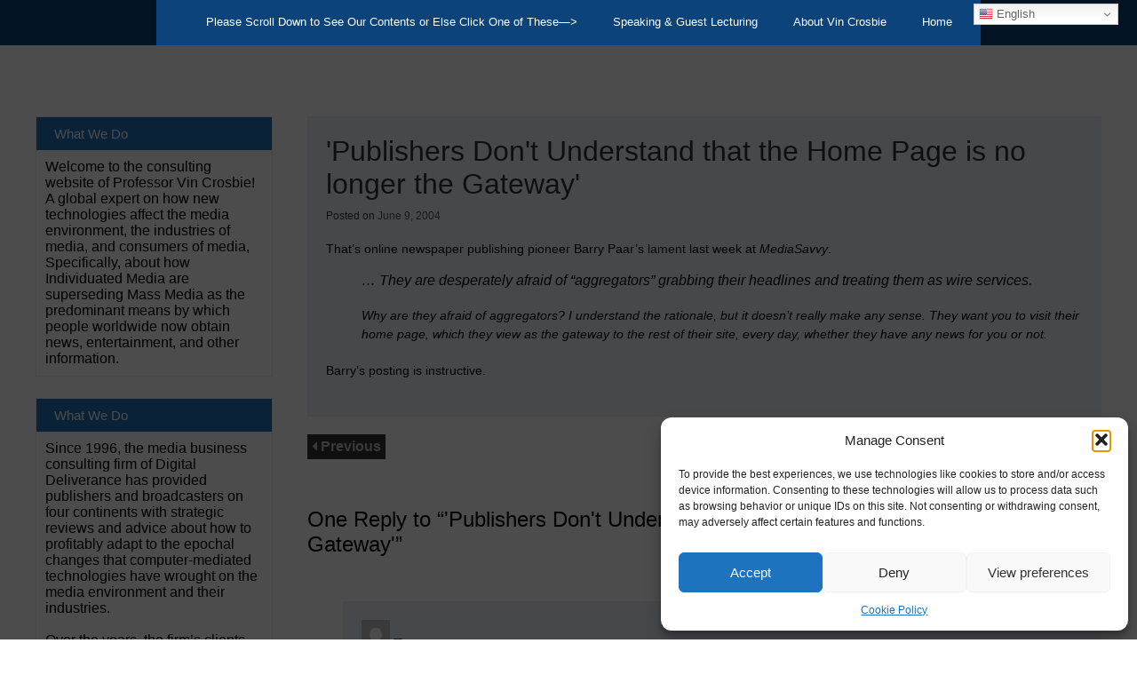

--- FILE ---
content_type: text/html; charset=UTF-8
request_url: https://digitaldeliverance.com/2004/06/09/publishers-dont-understand-that-the-home-page-is-no-longer-the-gateway/
body_size: 15738
content:
<!DOCTYPE html>
<!--[if IE 7]>
<html class="ie ie7" lang="en-US" itemscope itemtype="https://schema.org/BlogPosting">
<![endif]-->
<!--[if IE 8]>
<html class="ie ie8" lang="en-US" itemscope itemtype="https://schema.org/BlogPosting">
<![endif]-->
<!--[if !(IE 7) & !(IE 8)]><!-->
<html itemscope itemtype="http://schema.org/WebPage" lang="en-US" itemscope itemtype="https://schema.org/BlogPosting">
<!--<![endif]-->
<head>
	<meta charset="UTF-8" />
	<meta name="viewport" content="width=device-width" />
	<link rel="profile" href="http://gmpg.org/xfn/11" />
			<link rel="pingback" href="https://digitaldeliverance.com/xmlrpc.php">	
		<title>&#039;Publishers Don&#039;t Understand that the Home Page is no longer the Gateway&#039; &#8211; Digital Deliverance</title>
<meta name='robots' content='max-image-preview:large' />
<link rel='dns-prefetch' href='//fonts.googleapis.com' />
<link rel="alternate" type="application/rss+xml" title="Digital Deliverance &raquo; Feed" href="https://digitaldeliverance.com/feed/" />
<link rel="alternate" type="application/rss+xml" title="Digital Deliverance &raquo; Comments Feed" href="https://digitaldeliverance.com/comments/feed/" />
<link rel="alternate" type="application/rss+xml" title="Digital Deliverance &raquo; &#039;Publishers Don&#039;t Understand that the Home Page is no longer the Gateway&#039; Comments Feed" href="https://digitaldeliverance.com/2004/06/09/publishers-dont-understand-that-the-home-page-is-no-longer-the-gateway/feed/" />
<link rel="alternate" title="oEmbed (JSON)" type="application/json+oembed" href="https://digitaldeliverance.com/wp-json/oembed/1.0/embed?url=https%3A%2F%2Fdigitaldeliverance.com%2F2004%2F06%2F09%2Fpublishers-dont-understand-that-the-home-page-is-no-longer-the-gateway%2F" />
<link rel="alternate" title="oEmbed (XML)" type="text/xml+oembed" href="https://digitaldeliverance.com/wp-json/oembed/1.0/embed?url=https%3A%2F%2Fdigitaldeliverance.com%2F2004%2F06%2F09%2Fpublishers-dont-understand-that-the-home-page-is-no-longer-the-gateway%2F&#038;format=xml" />
<style id='wp-img-auto-sizes-contain-inline-css' type='text/css'>
img:is([sizes=auto i],[sizes^="auto," i]){contain-intrinsic-size:3000px 1500px}
/*# sourceURL=wp-img-auto-sizes-contain-inline-css */
</style>
<style id='wp-emoji-styles-inline-css' type='text/css'>

	img.wp-smiley, img.emoji {
		display: inline !important;
		border: none !important;
		box-shadow: none !important;
		height: 1em !important;
		width: 1em !important;
		margin: 0 0.07em !important;
		vertical-align: -0.1em !important;
		background: none !important;
		padding: 0 !important;
	}
/*# sourceURL=wp-emoji-styles-inline-css */
</style>
<style id='wp-block-library-inline-css' type='text/css'>
:root{--wp-block-synced-color:#7a00df;--wp-block-synced-color--rgb:122,0,223;--wp-bound-block-color:var(--wp-block-synced-color);--wp-editor-canvas-background:#ddd;--wp-admin-theme-color:#007cba;--wp-admin-theme-color--rgb:0,124,186;--wp-admin-theme-color-darker-10:#006ba1;--wp-admin-theme-color-darker-10--rgb:0,107,160.5;--wp-admin-theme-color-darker-20:#005a87;--wp-admin-theme-color-darker-20--rgb:0,90,135;--wp-admin-border-width-focus:2px}@media (min-resolution:192dpi){:root{--wp-admin-border-width-focus:1.5px}}.wp-element-button{cursor:pointer}:root .has-very-light-gray-background-color{background-color:#eee}:root .has-very-dark-gray-background-color{background-color:#313131}:root .has-very-light-gray-color{color:#eee}:root .has-very-dark-gray-color{color:#313131}:root .has-vivid-green-cyan-to-vivid-cyan-blue-gradient-background{background:linear-gradient(135deg,#00d084,#0693e3)}:root .has-purple-crush-gradient-background{background:linear-gradient(135deg,#34e2e4,#4721fb 50%,#ab1dfe)}:root .has-hazy-dawn-gradient-background{background:linear-gradient(135deg,#faaca8,#dad0ec)}:root .has-subdued-olive-gradient-background{background:linear-gradient(135deg,#fafae1,#67a671)}:root .has-atomic-cream-gradient-background{background:linear-gradient(135deg,#fdd79a,#004a59)}:root .has-nightshade-gradient-background{background:linear-gradient(135deg,#330968,#31cdcf)}:root .has-midnight-gradient-background{background:linear-gradient(135deg,#020381,#2874fc)}:root{--wp--preset--font-size--normal:16px;--wp--preset--font-size--huge:42px}.has-regular-font-size{font-size:1em}.has-larger-font-size{font-size:2.625em}.has-normal-font-size{font-size:var(--wp--preset--font-size--normal)}.has-huge-font-size{font-size:var(--wp--preset--font-size--huge)}.has-text-align-center{text-align:center}.has-text-align-left{text-align:left}.has-text-align-right{text-align:right}.has-fit-text{white-space:nowrap!important}#end-resizable-editor-section{display:none}.aligncenter{clear:both}.items-justified-left{justify-content:flex-start}.items-justified-center{justify-content:center}.items-justified-right{justify-content:flex-end}.items-justified-space-between{justify-content:space-between}.screen-reader-text{border:0;clip-path:inset(50%);height:1px;margin:-1px;overflow:hidden;padding:0;position:absolute;width:1px;word-wrap:normal!important}.screen-reader-text:focus{background-color:#ddd;clip-path:none;color:#444;display:block;font-size:1em;height:auto;left:5px;line-height:normal;padding:15px 23px 14px;text-decoration:none;top:5px;width:auto;z-index:100000}html :where(.has-border-color){border-style:solid}html :where([style*=border-top-color]){border-top-style:solid}html :where([style*=border-right-color]){border-right-style:solid}html :where([style*=border-bottom-color]){border-bottom-style:solid}html :where([style*=border-left-color]){border-left-style:solid}html :where([style*=border-width]){border-style:solid}html :where([style*=border-top-width]){border-top-style:solid}html :where([style*=border-right-width]){border-right-style:solid}html :where([style*=border-bottom-width]){border-bottom-style:solid}html :where([style*=border-left-width]){border-left-style:solid}html :where(img[class*=wp-image-]){height:auto;max-width:100%}:where(figure){margin:0 0 1em}html :where(.is-position-sticky){--wp-admin--admin-bar--position-offset:var(--wp-admin--admin-bar--height,0px)}@media screen and (max-width:600px){html :where(.is-position-sticky){--wp-admin--admin-bar--position-offset:0px}}

/*# sourceURL=wp-block-library-inline-css */
</style><style id='wp-block-paragraph-inline-css' type='text/css'>
.is-small-text{font-size:.875em}.is-regular-text{font-size:1em}.is-large-text{font-size:2.25em}.is-larger-text{font-size:3em}.has-drop-cap:not(:focus):first-letter{float:left;font-size:8.4em;font-style:normal;font-weight:100;line-height:.68;margin:.05em .1em 0 0;text-transform:uppercase}body.rtl .has-drop-cap:not(:focus):first-letter{float:none;margin-left:.1em}p.has-drop-cap.has-background{overflow:hidden}:root :where(p.has-background){padding:1.25em 2.375em}:where(p.has-text-color:not(.has-link-color)) a{color:inherit}p.has-text-align-left[style*="writing-mode:vertical-lr"],p.has-text-align-right[style*="writing-mode:vertical-rl"]{rotate:180deg}
/*# sourceURL=https://digitaldeliverance.com/wp-includes/blocks/paragraph/style.min.css */
</style>
<style id='global-styles-inline-css' type='text/css'>
:root{--wp--preset--aspect-ratio--square: 1;--wp--preset--aspect-ratio--4-3: 4/3;--wp--preset--aspect-ratio--3-4: 3/4;--wp--preset--aspect-ratio--3-2: 3/2;--wp--preset--aspect-ratio--2-3: 2/3;--wp--preset--aspect-ratio--16-9: 16/9;--wp--preset--aspect-ratio--9-16: 9/16;--wp--preset--color--black: #000000;--wp--preset--color--cyan-bluish-gray: #abb8c3;--wp--preset--color--white: #ffffff;--wp--preset--color--pale-pink: #f78da7;--wp--preset--color--vivid-red: #cf2e2e;--wp--preset--color--luminous-vivid-orange: #ff6900;--wp--preset--color--luminous-vivid-amber: #fcb900;--wp--preset--color--light-green-cyan: #7bdcb5;--wp--preset--color--vivid-green-cyan: #00d084;--wp--preset--color--pale-cyan-blue: #8ed1fc;--wp--preset--color--vivid-cyan-blue: #0693e3;--wp--preset--color--vivid-purple: #9b51e0;--wp--preset--gradient--vivid-cyan-blue-to-vivid-purple: linear-gradient(135deg,rgb(6,147,227) 0%,rgb(155,81,224) 100%);--wp--preset--gradient--light-green-cyan-to-vivid-green-cyan: linear-gradient(135deg,rgb(122,220,180) 0%,rgb(0,208,130) 100%);--wp--preset--gradient--luminous-vivid-amber-to-luminous-vivid-orange: linear-gradient(135deg,rgb(252,185,0) 0%,rgb(255,105,0) 100%);--wp--preset--gradient--luminous-vivid-orange-to-vivid-red: linear-gradient(135deg,rgb(255,105,0) 0%,rgb(207,46,46) 100%);--wp--preset--gradient--very-light-gray-to-cyan-bluish-gray: linear-gradient(135deg,rgb(238,238,238) 0%,rgb(169,184,195) 100%);--wp--preset--gradient--cool-to-warm-spectrum: linear-gradient(135deg,rgb(74,234,220) 0%,rgb(151,120,209) 20%,rgb(207,42,186) 40%,rgb(238,44,130) 60%,rgb(251,105,98) 80%,rgb(254,248,76) 100%);--wp--preset--gradient--blush-light-purple: linear-gradient(135deg,rgb(255,206,236) 0%,rgb(152,150,240) 100%);--wp--preset--gradient--blush-bordeaux: linear-gradient(135deg,rgb(254,205,165) 0%,rgb(254,45,45) 50%,rgb(107,0,62) 100%);--wp--preset--gradient--luminous-dusk: linear-gradient(135deg,rgb(255,203,112) 0%,rgb(199,81,192) 50%,rgb(65,88,208) 100%);--wp--preset--gradient--pale-ocean: linear-gradient(135deg,rgb(255,245,203) 0%,rgb(182,227,212) 50%,rgb(51,167,181) 100%);--wp--preset--gradient--electric-grass: linear-gradient(135deg,rgb(202,248,128) 0%,rgb(113,206,126) 100%);--wp--preset--gradient--midnight: linear-gradient(135deg,rgb(2,3,129) 0%,rgb(40,116,252) 100%);--wp--preset--font-size--small: 13px;--wp--preset--font-size--medium: 20px;--wp--preset--font-size--large: 36px;--wp--preset--font-size--x-large: 42px;--wp--preset--spacing--20: 0.44rem;--wp--preset--spacing--30: 0.67rem;--wp--preset--spacing--40: 1rem;--wp--preset--spacing--50: 1.5rem;--wp--preset--spacing--60: 2.25rem;--wp--preset--spacing--70: 3.38rem;--wp--preset--spacing--80: 5.06rem;--wp--preset--shadow--natural: 6px 6px 9px rgba(0, 0, 0, 0.2);--wp--preset--shadow--deep: 12px 12px 50px rgba(0, 0, 0, 0.4);--wp--preset--shadow--sharp: 6px 6px 0px rgba(0, 0, 0, 0.2);--wp--preset--shadow--outlined: 6px 6px 0px -3px rgb(255, 255, 255), 6px 6px rgb(0, 0, 0);--wp--preset--shadow--crisp: 6px 6px 0px rgb(0, 0, 0);}:where(.is-layout-flex){gap: 0.5em;}:where(.is-layout-grid){gap: 0.5em;}body .is-layout-flex{display: flex;}.is-layout-flex{flex-wrap: wrap;align-items: center;}.is-layout-flex > :is(*, div){margin: 0;}body .is-layout-grid{display: grid;}.is-layout-grid > :is(*, div){margin: 0;}:where(.wp-block-columns.is-layout-flex){gap: 2em;}:where(.wp-block-columns.is-layout-grid){gap: 2em;}:where(.wp-block-post-template.is-layout-flex){gap: 1.25em;}:where(.wp-block-post-template.is-layout-grid){gap: 1.25em;}.has-black-color{color: var(--wp--preset--color--black) !important;}.has-cyan-bluish-gray-color{color: var(--wp--preset--color--cyan-bluish-gray) !important;}.has-white-color{color: var(--wp--preset--color--white) !important;}.has-pale-pink-color{color: var(--wp--preset--color--pale-pink) !important;}.has-vivid-red-color{color: var(--wp--preset--color--vivid-red) !important;}.has-luminous-vivid-orange-color{color: var(--wp--preset--color--luminous-vivid-orange) !important;}.has-luminous-vivid-amber-color{color: var(--wp--preset--color--luminous-vivid-amber) !important;}.has-light-green-cyan-color{color: var(--wp--preset--color--light-green-cyan) !important;}.has-vivid-green-cyan-color{color: var(--wp--preset--color--vivid-green-cyan) !important;}.has-pale-cyan-blue-color{color: var(--wp--preset--color--pale-cyan-blue) !important;}.has-vivid-cyan-blue-color{color: var(--wp--preset--color--vivid-cyan-blue) !important;}.has-vivid-purple-color{color: var(--wp--preset--color--vivid-purple) !important;}.has-black-background-color{background-color: var(--wp--preset--color--black) !important;}.has-cyan-bluish-gray-background-color{background-color: var(--wp--preset--color--cyan-bluish-gray) !important;}.has-white-background-color{background-color: var(--wp--preset--color--white) !important;}.has-pale-pink-background-color{background-color: var(--wp--preset--color--pale-pink) !important;}.has-vivid-red-background-color{background-color: var(--wp--preset--color--vivid-red) !important;}.has-luminous-vivid-orange-background-color{background-color: var(--wp--preset--color--luminous-vivid-orange) !important;}.has-luminous-vivid-amber-background-color{background-color: var(--wp--preset--color--luminous-vivid-amber) !important;}.has-light-green-cyan-background-color{background-color: var(--wp--preset--color--light-green-cyan) !important;}.has-vivid-green-cyan-background-color{background-color: var(--wp--preset--color--vivid-green-cyan) !important;}.has-pale-cyan-blue-background-color{background-color: var(--wp--preset--color--pale-cyan-blue) !important;}.has-vivid-cyan-blue-background-color{background-color: var(--wp--preset--color--vivid-cyan-blue) !important;}.has-vivid-purple-background-color{background-color: var(--wp--preset--color--vivid-purple) !important;}.has-black-border-color{border-color: var(--wp--preset--color--black) !important;}.has-cyan-bluish-gray-border-color{border-color: var(--wp--preset--color--cyan-bluish-gray) !important;}.has-white-border-color{border-color: var(--wp--preset--color--white) !important;}.has-pale-pink-border-color{border-color: var(--wp--preset--color--pale-pink) !important;}.has-vivid-red-border-color{border-color: var(--wp--preset--color--vivid-red) !important;}.has-luminous-vivid-orange-border-color{border-color: var(--wp--preset--color--luminous-vivid-orange) !important;}.has-luminous-vivid-amber-border-color{border-color: var(--wp--preset--color--luminous-vivid-amber) !important;}.has-light-green-cyan-border-color{border-color: var(--wp--preset--color--light-green-cyan) !important;}.has-vivid-green-cyan-border-color{border-color: var(--wp--preset--color--vivid-green-cyan) !important;}.has-pale-cyan-blue-border-color{border-color: var(--wp--preset--color--pale-cyan-blue) !important;}.has-vivid-cyan-blue-border-color{border-color: var(--wp--preset--color--vivid-cyan-blue) !important;}.has-vivid-purple-border-color{border-color: var(--wp--preset--color--vivid-purple) !important;}.has-vivid-cyan-blue-to-vivid-purple-gradient-background{background: var(--wp--preset--gradient--vivid-cyan-blue-to-vivid-purple) !important;}.has-light-green-cyan-to-vivid-green-cyan-gradient-background{background: var(--wp--preset--gradient--light-green-cyan-to-vivid-green-cyan) !important;}.has-luminous-vivid-amber-to-luminous-vivid-orange-gradient-background{background: var(--wp--preset--gradient--luminous-vivid-amber-to-luminous-vivid-orange) !important;}.has-luminous-vivid-orange-to-vivid-red-gradient-background{background: var(--wp--preset--gradient--luminous-vivid-orange-to-vivid-red) !important;}.has-very-light-gray-to-cyan-bluish-gray-gradient-background{background: var(--wp--preset--gradient--very-light-gray-to-cyan-bluish-gray) !important;}.has-cool-to-warm-spectrum-gradient-background{background: var(--wp--preset--gradient--cool-to-warm-spectrum) !important;}.has-blush-light-purple-gradient-background{background: var(--wp--preset--gradient--blush-light-purple) !important;}.has-blush-bordeaux-gradient-background{background: var(--wp--preset--gradient--blush-bordeaux) !important;}.has-luminous-dusk-gradient-background{background: var(--wp--preset--gradient--luminous-dusk) !important;}.has-pale-ocean-gradient-background{background: var(--wp--preset--gradient--pale-ocean) !important;}.has-electric-grass-gradient-background{background: var(--wp--preset--gradient--electric-grass) !important;}.has-midnight-gradient-background{background: var(--wp--preset--gradient--midnight) !important;}.has-small-font-size{font-size: var(--wp--preset--font-size--small) !important;}.has-medium-font-size{font-size: var(--wp--preset--font-size--medium) !important;}.has-large-font-size{font-size: var(--wp--preset--font-size--large) !important;}.has-x-large-font-size{font-size: var(--wp--preset--font-size--x-large) !important;}
/*# sourceURL=global-styles-inline-css */
</style>

<style id='classic-theme-styles-inline-css' type='text/css'>
/*! This file is auto-generated */
.wp-block-button__link{color:#fff;background-color:#32373c;border-radius:9999px;box-shadow:none;text-decoration:none;padding:calc(.667em + 2px) calc(1.333em + 2px);font-size:1.125em}.wp-block-file__button{background:#32373c;color:#fff;text-decoration:none}
/*# sourceURL=/wp-includes/css/classic-themes.min.css */
</style>
<link rel='stylesheet' id='cmplz-general-css' href='https://digitaldeliverance.com/wp-content/plugins/complianz-gdpr/assets/css/cookieblocker.min.css?ver=1766232470' type='text/css' media='all' />
<link rel='stylesheet' id='dashicons-css' href='https://digitaldeliverance.com/wp-includes/css/dashicons.min.css?ver=6.9' type='text/css' media='all' />
<link rel='stylesheet' id='super-style-css' href='https://digitaldeliverance.com/wp-content/themes/super-premium/style.css?ver=6.9' type='text/css' media='all' />
<link rel='stylesheet' id='animate-css' href='https://digitaldeliverance.com/wp-content/themes/super-premium/framework/css/animate.css?ver=6.9' type='text/css' media='all' />
<link rel='stylesheet' id='font-awesome-css' href='https://digitaldeliverance.com/wp-content/themes/super-premium/css/font-awesome.css?ver=4.7.0' type='text/css' media='all' />
<link rel='stylesheet' id='genericons-css' href='https://digitaldeliverance.com/wp-content/themes/super-premium/framework/genericons/genericons.css?ver=3.4.1' type='text/css' media='all' />
<link rel='stylesheet' id='super-woocommerce-css' href='https://digitaldeliverance.com/wp-content/themes/super-premium/inc/woocommerce/woo-css.css?ver=6.9' type='text/css' media='all' />
<link rel='stylesheet' id='super-font-css' href='//fonts.googleapis.com/css?family=Coda+Caption%3A800&#038;ver=6.9' type='text/css' media='all' />
<link rel='stylesheet' id='super-anima-css-css' href='https://digitaldeliverance.com/wp-content/themes/super-premium/framework/letters/anime.css?ver=6.9' type='text/css' media='all' />
<link rel='stylesheet' id='slick-css-css' href='https://digitaldeliverance.com/wp-content/themes/super-premium/footer-slider/slick.css?ver=6.9' type='text/css' media='all' />
<link rel='stylesheet' id='super-jgallery-css-css' href='https://digitaldeliverance.com/wp-content/themes/super-premium/framework/gallery/jgallery.css?ver=6.9' type='text/css' media='all' />
<link rel='stylesheet' id='super-seos-gallery-css-css' href='https://digitaldeliverance.com/wp-content/themes/super-premium/framework/gallery/seos-gallery.css?ver=6.9' type='text/css' media='all' />
<link rel='stylesheet' id='super_-camera-css-css' href='https://digitaldeliverance.com/wp-content/themes/super-premium/slider/camera.css?ver=6.9' type='text/css' media='all' />
<link rel='stylesheet' id='super-about-us-animations-css' href='https://digitaldeliverance.com/wp-content/themes/super-premium/inc/about-us/css/image-animation.css?ver=6.9' type='text/css' media='all' />
<link rel='stylesheet' id='super-about-us-styles-css' href='https://digitaldeliverance.com/wp-content/themes/super-premium/inc/about-us/css/style.css?ver=6.9' type='text/css' media='all' />
<script type="text/javascript" src="https://digitaldeliverance.com/wp-content/plugins/google-analytics-for-wordpress/assets/js/frontend-gtag.min.js?ver=9.11.1" id="monsterinsights-frontend-script-js" async="async" data-wp-strategy="async"></script>
<script data-cfasync="false" data-wpfc-render="false" type="text/javascript" id='monsterinsights-frontend-script-js-extra'>/* <![CDATA[ */
var monsterinsights_frontend = {"js_events_tracking":"true","download_extensions":"pdf,doc,ppt,xls,zip,docx,pptx,xlsx","inbound_paths":"[]","home_url":"https:\/\/digitaldeliverance.com","hash_tracking":"false","v4_id":"G-GSN0S4XDTZ"};/* ]]> */
</script>
<script type="text/javascript" src="https://digitaldeliverance.com/wp-includes/js/jquery/jquery.min.js?ver=3.7.1" id="jquery-core-js"></script>
<script type="text/javascript" src="https://digitaldeliverance.com/wp-includes/js/jquery/jquery-migrate.min.js?ver=3.4.1" id="jquery-migrate-js"></script>
<script type="text/javascript" src="https://digitaldeliverance.com/wp-content/themes/super-premium/framework/letters/anime.min.js?ver=1" id="super-anima-js-js"></script>
<script type="text/javascript" src="https://digitaldeliverance.com/wp-content/themes/super-premium/framework/js/viewportchecker.js?ver=1" id="viewportchecker-js-js"></script>
<script type="text/javascript" src="https://digitaldeliverance.com/wp-content/themes/super-premium/footer-slider/js/slick.min.js?ver=6.9" id="slick-js-js"></script>
<script type="text/javascript" src="https://digitaldeliverance.com/wp-content/themes/super-premium/framework/gallery/jgallery.js?ver=6.9" id="jgallery-js-js"></script>
<script type="text/javascript" src="https://digitaldeliverance.com/wp-content/themes/super-premium/framework/gallery/tinycolor-0.9.16.min.js?ver=6.9" id="jgallery1-js-js"></script>
<script type="text/javascript" src="https://digitaldeliverance.com/wp-content/themes/super-premium/slider/camera.js?ver=6.9" id="super_-camera-js-js"></script>
<script type="text/javascript" src="https://digitaldeliverance.com/wp-content/themes/super-premium/slider/jquery.easing.1.3.js?ver=6.9" id="super_-jquery.easing.1.3-js-js"></script>

<!-- OG: 3.3.8 -->
<meta property="og:description" content="That&#039;s online newspaper publishing pioneer Barry Paar&#039;s lament last week at MediaSavvy. ... They are desperately afraid of &quot;aggregators&quot; grabbing their headlines and treating them as wire services. Why are they afraid of aggregators? I understand the rationale, but it doesn&#039;t really make any sense. They want you to visit their home page, which they..."><meta property="og:type" content="article"><meta property="og:locale" content="en_US"><meta property="og:site_name" content="Digital Deliverance"><meta property="og:title" content="&#039;Publishers Don&#039;t Understand that the Home Page is no longer the Gateway&#039;"><meta property="og:url" content="https://digitaldeliverance.com/2004/06/09/publishers-dont-understand-that-the-home-page-is-no-longer-the-gateway/"><meta property="og:updated_time" content="2004-06-09T14:55:57-04:00">
<meta property="article:published_time" content="2004-06-09T18:55:57+00:00"><meta property="article:modified_time" content="2004-06-09T18:55:57+00:00"><meta property="article:section" content="Commercial Weblogging"><meta property="article:section" content="General Strategies"><meta property="article:author:username" content="admin">
<meta property="twitter:partner" content="ogwp"><meta property="twitter:card" content="summary"><meta property="twitter:title" content="&#039;Publishers Don&#039;t Understand that the Home Page is no longer the Gateway&#039;"><meta property="twitter:description" content="That&#039;s online newspaper publishing pioneer Barry Paar&#039;s lament last week at MediaSavvy. ... They are desperately afraid of &quot;aggregators&quot; grabbing their headlines and treating them as wire services...."><meta property="twitter:url" content="https://digitaldeliverance.com/2004/06/09/publishers-dont-understand-that-the-home-page-is-no-longer-the-gateway/"><meta property="twitter:label1" content="Reading time"><meta property="twitter:data1" content="Less than a minute">
<meta itemprop="name" content="&#039;Publishers Don&#039;t Understand that the Home Page is no longer the Gateway&#039;"><meta itemprop="description" content="That&#039;s online newspaper publishing pioneer Barry Paar&#039;s lament last week at MediaSavvy. ... They are desperately afraid of &quot;aggregators&quot; grabbing their headlines and treating them as wire services. Why are they afraid of aggregators? I understand the rationale, but it doesn&#039;t really make any sense. They want you to visit their home page, which they..."><meta itemprop="datePublished" content="2004-06-09"><meta itemprop="dateModified" content="2004-06-09T18:55:57+00:00">
<meta property="profile:username" content="admin">
<!-- /OG -->

<link rel="https://api.w.org/" href="https://digitaldeliverance.com/wp-json/" /><link rel="alternate" title="JSON" type="application/json" href="https://digitaldeliverance.com/wp-json/wp/v2/posts/393" /><link rel="EditURI" type="application/rsd+xml" title="RSD" href="https://digitaldeliverance.com/xmlrpc.php?rsd" />
<meta name="generator" content="WordPress 6.9" />
<link rel="canonical" href="https://digitaldeliverance.com/2004/06/09/publishers-dont-understand-that-the-home-page-is-no-longer-the-gateway/" />
<link rel='shortlink' href='https://digitaldeliverance.com/?p=393' />
			<style>.cmplz-hidden {
					display: none !important;
				}</style>		<style>
			 .site-header { display: none;}  
			 
			 
			 
			 
			 
			 
			

									
			
		</style>
		
    	<style>
							</style>
		<style type="text/css">
			 
												
					</style>
		
    <style>

	.soc a {
		-webkit-animation-duration: 0.4s;
		animation-duration: 0.4s;
		-webkit-animation-fill-mode: both;
		animation-fill-mode: both;
		-webkit-transition: all 0.1s ease-in-out;
		-moz-transition: all 0.1s ease-in-out;
		-o-transition: all 0.1s ease-in-out;
		-ms-transition: all 0.1s ease-in-out;
		transition: all 0.1s ease-in-out;

	}

	
	
			
	.site-description {
		display: block;
		-webkit-animation-duration: 5s !important;
		animation-duration: 5s !important;				
		-webkit-animation-fill-mode: both;
		animation-fill-mode: both;
		-webkit-transition: all 0.1s ease-in-out;
		-moz-transition: all 0.1s ease-in-out;
		-o-transition: all 0.1s ease-in-out;
		-ms-transition: all 0.1s ease-in-out;
		transition: all 0.1s ease-in-out;
	}
	
	
	
	
	
	
		
	.h-image-title {
		display: block;
		-webkit-animation-duration: 0.3s !important;
		animation-duration: 0.3s !important;
		-webkit-animation-fill-mode: both;
		animation-fill-mode: both;
		-webkit-transition: all 0.1s ease-in-out;
		-moz-transition: all 0.1s ease-in-out;
		-o-transition: all 0.1s ease-in-out;
		-ms-transition: all 0.1s ease-in-out;
		transition: all 0.1s ease-in-out;
	}

</style>
		<style type="text/css">
				
			 #content article { background: #eff4fc !important; } 	
				
		</style>
		
    		
		<style type="text/css">
					
					
					
					</style>
		
    <style>
    #totop {
		position: fixed;
		right: 40px;
	    z-index: 9999999;
		bottom: 0;
		display: none;
		outline: none;
		background: #555555;
		width: 35px;
		height: 35px;
		text-align: center;
		color: #FFFFFF;
		padding: 7px;

		-webkit-transition: all 0.1s linear 0s;
		-moz-transition: all 0.1s linear 0s;
		-o-transition: all 0.1s linear 0s;
		transition: all 0.1s linear 0s;
		font-family: 'Tahoma', sans-serif;
		}
		#totop .dashicons {
			font-size: 22px;		
		}
		#totop:hover {
			opacity: 0.8;	
		}
    </style>		
		<style type="text/css">
						 .entry-footer .cat-links, .entry-footer .fa-folder-open { display: none; !important; } 						 .entry-meta .author, .entry-meta .byline { display: none; !important; } 						
								</style>
		
    	<style>
												 article p { font-size: 14px !important; } 																								
			
				
			 #content article { background: #eff4fc !important; } 	
				
		</style>
		
    		<style type="text/css">
			 #seos-footer, .footer-center, #colophon {background:#17519e !important;}			#seos-footer, .site-footer a, .footer-widgets a, .site-info a, .footer-center, .footer-center a, #colophon a, #colophon, footer .woocommerce-Price-amount {color:#ffffff !important;}						#seos-footer .widget-title, .footer-center .widget-title {color:#1e73be !important;}		</style>
		
    
		<style>
			.site-branding h1 a, .site-branding .site-title a { 
				font-family: 'Cantora One', sans-serif; 
											} 

			header .site-branding .site-description { 
				 
											}

			.main-navigation ul li a { 
				 
											}

			body, .entry-footer, a, article header, .tags-links a, .tags-links, .read-more, .soc-right, input, textarea, select, .button, p, .footer-widgets ul li a, .postnav a, aside .entry-meta span, aside .entry-meta a, aside .entry-meta .byline { 
				font-family: 'Helvetica', sans-serif; 
											} 

			h1, h1 a, .entry-header .entry-title, h2, h2 a, h3, h3 a, h4 h4 a, h5, h5 a, .recent-new-s .title-s a { 
				 
											} 
		</style>

		
					<link href="https://fonts.googleapis.com/css?family=Helvetica:100,100i,200,200i,300,300i,400,400i,500,500i,600,600i,700,700i,800,800i,900,900i" rel="stylesheet">
		
		
		
					<link href="https://fonts.googleapis.com/css?family=Cantora+One:100,100i,200,200i,300,300i,400,400i,500,500i,600,600i,700,700i,800,800i,900,900i" rel="stylesheet">
		
			<style type="text/css">
			 
			    
			 
			.nav-center, #site-navigation, .main-navigation ul li {background-color:#0c437a !important;}  			
							
		</style>
		
    	<style>
		.recent-new-s {
			display: inline-block;
			width: 100%;
			background: #fff;
			margin-top: 20px;
			padding: 20px;
			overflow: hidden;
			margin-bottom: 20px !important;
		}
		.recent-new-s li {
			PADDING-top: 10px; 
			border-bottom: 1px solid #DEE0DB;
			display: inline-block;
			width: 100%;
		}

		.recent-new-s .title-s {
			margin: 0;
			color: #333;
			width: auto;
			font-size: 15px;
			font-family: 'Fjalla One', sans-serif;	

		}

		.recent-new-s .link-more  {
			font-family: 'Fjalla One', sans-serif;
			margin-top: 5px;		
		}
			
		.recent-new-s .link-more a:hover, .recent-new-s .title-s a:hover {
			color: #148db3;

		}

		.recent-new-s .title-s a {
			margin: 0;
			width: 100%;
			color: #333;
			font-size: 13px;
			font-family: 'Fjalla One', sans-serif;	

		}

		.recent-new-s .title-s .excerpt-s {
			width: 100%;
			float: none;
			font-size: 13px;
			font-family: sans-serif;		
		}

		.recent-new-s .img-s {
			float: left;
			width: 80px;
			height: auto;
			margin: 5px 10px 0 0;
			display: inline-block;
		}


		.recent-new-s .img-s:hover {
			opacity: 0.8;
		}


		aside .entry-meta {
			margin-top: 5px;
			width: 100%;
			padding-bottom: 5px;

		}

		aside .entry-meta span, aside .entry-meta a, aside .entry-meta .byline {
			font-family: 'Fjalla One', sans-serif;
			font-size: 10px !important;	color:#A0A0A0;
		}
	</style>
		<style type="text/css">
					</style>
    		<style type="text/css">
			#content aside h2 {background:#1e73be;}  
			 
			 
			 
			 
		</style>
		
    	<style>
		#site-navigation .cart-contents .fa, .cart-contents-count, .cart-contents .amount, .cart-contents {
			color: #fff;
		}

		.cart-contents {
			padding: 19px;
			min-width: 100px;
			position: relative;
			text-align: left;
			z-index: 999999;
			vertical-align: top;
			display: inline-table;	
		}

		.cart-contents .fa {
			font-size: 22px;
			position: relative;
			line-height: 10px;
			color: #fff;
		}

		.cart-contents .cart-contents-count, .cart-contents .amount {
			display: none;
		}

		.cart-contents:hover .cart-contents-count{
			display: inline-block;
			top: 50px;
			position: absolute;
			z-index: 99999999999999999;
			width: 100%;
			text-align: left;
			background: #333 ;
			padding: 5px;	
			font-size: 13px;
			line-height: 20px;
			font-weight: normal;
		}

		.cart-contents:hover .amount {
			display: block;
			top: 70px;
			position: absolute;
			z-index: 9999999999999999;
			width: 100px;
			text-align: left;
			background: #333;
			padding: 5px;
			font-size: 13px;
			line-height:20px;
			font-weight: normal;
		}

		.cart-contents .s-cart_num {
			position: absolute;
			z-index: 99999999999999999;	
			background: red;
			border-radius: 50%;
			padding: 3px 4px 3px 4px;
			font-size: 13px;
			right: -15px;
			top: -10px;
			color: #fff;
		}
		
		@media screen and (max-width: 1085px) {
			
			.woocommerce-cart table {
				border: none;
			}
			
			.cart-contents {
				position: relative;
				max-width: 100%;
				text-align: left;
				float: none;
				bottom: 0;
			}
		}	
		
	</style>

		<style type="text/css">
			 .camera_thumbs {display: none !important;} 			
														
						
		</style>
		
    		<style type="text/css">

																					
			
		</style>
		
    	<style type="text/css">
					header .site-branding .site-title a, header .header-img .site-title a, header .header-img .site-description,
			header  .site-branding .site-description {
				color: #ffffff;
			}
			</style>
	
</head>
<body class="wp-singular post-template-default single single-post postid-393 single-format-standard wp-theme-super-premium group-blog">

<div id="page" class="site">
	<a class="skip-link screen-reader-text" href="#content">Skip to content</a>

		
	<div class="nav-center">

		<nav id="site-navigation" class="main-navigation">
			<button class="menu-toggle" aria-controls="primary-menu" aria-expanded="false">	
				<a href="#" id="menu-icon">	
					<span class="menu-button"> </span>
					<span class="menu-button"> </span>
					<span class="menu-button"> </span>
				</a>
			</button>
			<div class="menu-selections-container"><ul id="primary-menu" class="menu"><li id="menu-item-3079" class="menu-item menu-item-type-custom menu-item-object-custom menu-item-home menu-item-3079"><a href="https://digitaldeliverance.com">Please Scroll Down to See Our Contents or Else Click One of These&#8212;></a></li>
<li id="menu-item-3078" class="menu-item menu-item-type-custom menu-item-object-custom menu-item-3078"><a href="https://digitaldeliverance.com/speak/">Speaking &#038; Guest Lecturing</a></li>
<li id="menu-item-3070" class="menu-item menu-item-type-post_type menu-item-object-page menu-item-3070"><a href="https://digitaldeliverance.com/about-2/">About Vin Crosbie</a></li>
<li id="menu-item-3037" class="menu-item menu-item-type-custom menu-item-object-custom menu-item-home menu-item-3037"><a href="https://digitaldeliverance.com">Home</a></li>
<li style="position:relative;" class="menu-item menu-item-gtranslate"><div style="position:absolute;white-space:nowrap;" id="gtranslate_menu_wrapper_18948"></div></li></ul></div>		</nav><!-- #site-navigation -->
						
	</div>
		
		
	<header id="masthead" class="site-header" itemscope="itemscope" itemtype="http://schema.org/WPHeader">
	
		
				
	
	
		
				
	
				
					
			
				
				
		
		
	</header><!-- #masthead -->

			
		
	

	<div id="content" class="site-content">
	<div id="content-center">
	
		<div id="primary" class="content-area">

			<main id="main" class="site-main app-post" role="main">
				
<article id="post-393" >

	<header class="entry-header">
		<h1 class="entry-title" itemprop="headline">&#039;Publishers Don&#039;t Understand that the Home Page is no longer the Gateway&#039;</h1>		<div class="entry-meta">
			<span class="posted-on">Posted on <a href="https://digitaldeliverance.com/2004/06/09/publishers-dont-understand-that-the-home-page-is-no-longer-the-gateway/" rel="bookmark"  itemprop="datePublished"> <time class="entry-date published updated" datetime="2004-06-09T14:55:57-04:00">June 9, 2004</time></a></span><span class="byline"> by <span class="author vcard" itemprop="name"><i class="fa fa-male"></i> <a class="url fn n" href="https://digitaldeliverance.com/author/admin/">admin</a></span></span>		</div><!-- .entry-meta -->
			</header><!-- .entry-header -->
	
		
	<div class="entry-content">
		<p>That&#8217;s online newspaper publishing pioneer Barry Paar&#8217;s <a href="http://mediasavvy.com/archives/000475.shtml" Target=NewWindow>lament</a> last week at <i>MediaSavvy</i>.</p>
<ul><i>&#8230; They are desperately afraid of &#8220;aggregators&#8221; grabbing their headlines and treating them as wire services.</p>
<p>Why are they afraid of aggregators? I understand the rationale, but it doesn&#8217;t really make any sense. They want you to visit their home page, which they view as the gateway to the rest of their site, every day, whether they have any news for you or not.</i></ul>
<p>Barry&#8217;s posting is instructive.</p>
	</div><!-- .entry-content -->
	
		
	<footer class="entry-footer">
		<i class="fa fa-folder-open"></i> <span class="cat-links"> Posted in <a href="https://digitaldeliverance.com/category/commercial-weblogging/" rel="category tag">Commercial Weblogging</a>, <a href="https://digitaldeliverance.com/category/general-strategies/" rel="category tag">General Strategies</a>  </span>	</footer><!-- .entry-footer -->
</article><!-- #post-## -->
				
				<div class="postnav">
					<div class="nav-previous"><span class="meta-nav"><i class="fa fa-caret-left"></i></span>
						<a href="https://digitaldeliverance.com/2004/06/09/why-1998-was-the-turning-point-for-newspapers/" rel="prev"> Previous</a>					</div>
							
					<div class="nav-next">
						<a href="https://digitaldeliverance.com/2004/06/09/lorem-ipsum-at-sea-iusto-aliquip-partiendo-a-free-ginzu-knife/" rel="next">Next </a>						<span class="meta-nav"><i class="fa fa-caret-right"></i></span>	
					</div>
					
				</div>	
				
				
<div id="comments" class="comments-area">

			<h2 class="comments-title">
			One Reply to &ldquo;&#039;Publishers Don&#039;t Understand that the Home Page is no longer the Gateway&#039;&rdquo;		</h2><!-- .comments-title -->

		
		<ol class="comment-list">
					<li id="comment-83" class="comment even thread-even depth-1">
			<article id="div-comment-83" class="comment-body">
				<footer class="comment-meta">
					<div class="comment-author vcard">
						<img alt='' src='https://secure.gravatar.com/avatar/9141c372f6cd6833c3dfd17178e820e7ba7046fcc4ce0217d450efae24d3107d?s=32&#038;d=mm&#038;r=pg' srcset='https://secure.gravatar.com/avatar/9141c372f6cd6833c3dfd17178e820e7ba7046fcc4ce0217d450efae24d3107d?s=64&#038;d=mm&#038;r=pg 2x' class='avatar avatar-32 photo' height='32' width='32' decoding='async'/>						<b class="fn"><a href="http://www.themediadrop.com" class="url" rel="ugc external nofollow">Tom</a></b> <span class="says">says:</span>					</div><!-- .comment-author -->

					<div class="comment-metadata">
						<a href="https://digitaldeliverance.com/2004/06/09/publishers-dont-understand-that-the-home-page-is-no-longer-the-gateway/#comment-83"><time datetime="2004-06-09T17:30:49-04:00">June 9, 2004 at 17:30</time></a>					</div><!-- .comment-metadata -->

									</footer><!-- .comment-meta -->

				<div class="comment-content">
					<p>So we&#8217;re back to people being upset about &#8220;deep linking&#8221; again, huh.  I think the newspapers need to get over the fact that they want people hitting their front page.  1,000 people linking to a particular story is a good thing, even though they don&#8217;t think so.</p>
				</div><!-- .comment-content -->

							</article><!-- .comment-body -->
		</li><!-- #comment-## -->
		</ol><!-- .comment-list -->

		
		<p class="no-comments">Comments are closed.</p>
	
</div><!-- #comments -->

			</main><!-- #main -->
			
		</div><!-- #primary -->
		
		<aside id="secondary" class="widget-area">
		<section id="text-8" class="widget widget_text"><h2 class="widget-title">What We Do</h2>			<div class="textwidget"><p>Welcome to the consulting website of Professor Vin Crosbie! A global expert on how new technologies affect the media environment, the industries of media, and consumers of media, Specifically, about how Individuated Media are superseding Mass Media as the predominant means by which people worldwide now obtain news, entertainment, and other information.</p>
<p></p>
</div>
		</section><section id="text-5" class="widget widget_text"><h2 class="widget-title">What We Do</h2>			<div class="textwidget"><p>Since 1996, the media business consulting firm of Digital Deliverance has provided publishers and broadcasters on four continents with strategic reviews and advice about how to profitably adapt to the epochal changes that computer-mediated technologies have wrought on the media environment and their industries.</p>
<p>&nbsp;</p>
<p>Over the years, the firm&#8217;s clients have include <em>The New York Times</em>, News Corporation, <em>The Irish Times</em> of Dublin, <em>Dagbladet</em> of Oslo, The <em>Mail &amp; Guardian</em> of Johannesburg, Advance Publications, Critical Mention, MediaNews Group, New Century Network, the Media Development Investment Fund, the National Cancer Institutes, and scores of other media firms that need to adapt to computer-mediated technologies and the rise of Individuated Media.</p>
<p>&nbsp;</p>
<p>The managing partner of Digital Deliverance is <strong>Vin Crosbie</strong>, Adjunct Professor of postgraduate New Media Management at Syracuse University&#8217;s S.I. Newhouse School of Public Communication, in upstate New York. From 2007 through 2020, he wrote and was the sole instructor of the school&#8217;s New Media Business course, a course required for students in the New Media Management master&#8217;s degree curriculuum, an elective course for Ph.D. students, and a permission-only course for selected undergraduates and graduate students.</p>
<p>&nbsp;</p>
<p>Digital Deliverance is incorporated as a limited liability company in the U.S. state of Connecticut, where it is based in the city of Norwich, Connecticut.</p>
</div>
		</section><section id="meta-2" class="widget widget_meta"><h2 class="widget-title">Meta</h2>
		<ul>
						<li><a href="https://digitaldeliverance.com/wp-login.php">Log in</a></li>
			<li><a href="https://digitaldeliverance.com/feed/">Entries feed</a></li>
			<li><a href="https://digitaldeliverance.com/comments/feed/">Comments feed</a></li>

			<li><a href="https://wordpress.org/">WordPress.org</a></li>
		</ul>

		</section><section id="block-3" class="widget widget_block widget_text">
<p></p>
</section></aside><!-- #secondary -->
		
	</div>


	</div><!-- #content -->
		<div class="sp-slider-back">
					</div>	
				<div style="float: none; text-align: center;  display: inline-table;" class="social">
				<div  style="float: none;" class="fa-icons">
							
			<div  style="float: none;" class="fa-icons">
			

									<a target="_self" href="https://www.facebook.com/search/top?q=digital%20deliverance%20llc"><i class="fa fa-facebook-f"></i></a>
											
															
																			
																							
																							
					
				
																							
																							
																							
																											
																											
																											
																											
																											
																											
																											
																											
																											
																											
																											
																											
																											
																											
																											
																											
																											
																											
																											
																											
																															
				
					
				
			</div>
		
				</div>
		</div>
		
		
	<footer itemscope="itemscope" itemtype="http://schema.org/WPFooter">
			<div class="footer-center sw-clear">
			
								
									<div class="footer-widgets">
						<div id="text-13" class="widget widget_text"><h2 class="widget-title">Contact</h2>			<div class="textwidget"><p>info at digitaldeliverance.com</p>
</div>
		</div>					</div>
								
								
									<div class="footer-widgets">
						<div id="block-6" class="widget widget_block"></div>					</div>
								
			</div>		
		<div id="colophon"  class="site-info">
		© Digital Deliverance, LLC, 1996-2025		
		</div><!-- .site-info -->
		
	</footer><!-- #colophon -->
		</div><!-- #page -->

<script type="speculationrules">
{"prefetch":[{"source":"document","where":{"and":[{"href_matches":"/*"},{"not":{"href_matches":["/wp-*.php","/wp-admin/*","/wp-content/uploads/*","/wp-content/*","/wp-content/plugins/*","/wp-content/themes/super-premium/*","/*\\?(.+)"]}},{"not":{"selector_matches":"a[rel~=\"nofollow\"]"}},{"not":{"selector_matches":".no-prefetch, .no-prefetch a"}}]},"eagerness":"conservative"}]}
</script>

<!-- Consent Management powered by Complianz | GDPR/CCPA Cookie Consent https://wordpress.org/plugins/complianz-gdpr -->
<div id="cmplz-cookiebanner-container"><div class="cmplz-cookiebanner cmplz-hidden banner-1 banner-a optin cmplz-bottom-right cmplz-categories-type-view-preferences" aria-modal="true" data-nosnippet="true" role="dialog" aria-live="polite" aria-labelledby="cmplz-header-1-optin" aria-describedby="cmplz-message-1-optin">
	<div class="cmplz-header">
		<div class="cmplz-logo"></div>
		<div class="cmplz-title" id="cmplz-header-1-optin">Manage Consent</div>
		<div class="cmplz-close" tabindex="0" role="button" aria-label="Close dialog">
			<svg aria-hidden="true" focusable="false" data-prefix="fas" data-icon="times" class="svg-inline--fa fa-times fa-w-11" role="img" xmlns="http://www.w3.org/2000/svg" viewBox="0 0 352 512"><path fill="currentColor" d="M242.72 256l100.07-100.07c12.28-12.28 12.28-32.19 0-44.48l-22.24-22.24c-12.28-12.28-32.19-12.28-44.48 0L176 189.28 75.93 89.21c-12.28-12.28-32.19-12.28-44.48 0L9.21 111.45c-12.28 12.28-12.28 32.19 0 44.48L109.28 256 9.21 356.07c-12.28 12.28-12.28 32.19 0 44.48l22.24 22.24c12.28 12.28 32.2 12.28 44.48 0L176 322.72l100.07 100.07c12.28 12.28 32.2 12.28 44.48 0l22.24-22.24c12.28-12.28 12.28-32.19 0-44.48L242.72 256z"></path></svg>
		</div>
	</div>

	<div class="cmplz-divider cmplz-divider-header"></div>
	<div class="cmplz-body">
		<div class="cmplz-message" id="cmplz-message-1-optin">To provide the best experiences, we use technologies like cookies to store and/or access device information. Consenting to these technologies will allow us to process data such as browsing behavior or unique IDs on this site. Not consenting or withdrawing consent, may adversely affect certain features and functions.</div>
		<!-- categories start -->
		<div class="cmplz-categories">
			<details class="cmplz-category cmplz-functional" >
				<summary>
						<span class="cmplz-category-header">
							<span class="cmplz-category-title">Functional</span>
							<span class='cmplz-always-active'>
								<span class="cmplz-banner-checkbox">
									<input type="checkbox"
										   id="cmplz-functional-optin"
										   data-category="cmplz_functional"
										   class="cmplz-consent-checkbox cmplz-functional"
										   size="40"
										   value="1"/>
									<label class="cmplz-label" for="cmplz-functional-optin"><span class="screen-reader-text">Functional</span></label>
								</span>
								Always active							</span>
							<span class="cmplz-icon cmplz-open">
								<svg xmlns="http://www.w3.org/2000/svg" viewBox="0 0 448 512"  height="18" ><path d="M224 416c-8.188 0-16.38-3.125-22.62-9.375l-192-192c-12.5-12.5-12.5-32.75 0-45.25s32.75-12.5 45.25 0L224 338.8l169.4-169.4c12.5-12.5 32.75-12.5 45.25 0s12.5 32.75 0 45.25l-192 192C240.4 412.9 232.2 416 224 416z"/></svg>
							</span>
						</span>
				</summary>
				<div class="cmplz-description">
					<span class="cmplz-description-functional">The technical storage or access is strictly necessary for the legitimate purpose of enabling the use of a specific service explicitly requested by the subscriber or user, or for the sole purpose of carrying out the transmission of a communication over an electronic communications network.</span>
				</div>
			</details>

			<details class="cmplz-category cmplz-preferences" >
				<summary>
						<span class="cmplz-category-header">
							<span class="cmplz-category-title">Preferences</span>
							<span class="cmplz-banner-checkbox">
								<input type="checkbox"
									   id="cmplz-preferences-optin"
									   data-category="cmplz_preferences"
									   class="cmplz-consent-checkbox cmplz-preferences"
									   size="40"
									   value="1"/>
								<label class="cmplz-label" for="cmplz-preferences-optin"><span class="screen-reader-text">Preferences</span></label>
							</span>
							<span class="cmplz-icon cmplz-open">
								<svg xmlns="http://www.w3.org/2000/svg" viewBox="0 0 448 512"  height="18" ><path d="M224 416c-8.188 0-16.38-3.125-22.62-9.375l-192-192c-12.5-12.5-12.5-32.75 0-45.25s32.75-12.5 45.25 0L224 338.8l169.4-169.4c12.5-12.5 32.75-12.5 45.25 0s12.5 32.75 0 45.25l-192 192C240.4 412.9 232.2 416 224 416z"/></svg>
							</span>
						</span>
				</summary>
				<div class="cmplz-description">
					<span class="cmplz-description-preferences">The technical storage or access is necessary for the legitimate purpose of storing preferences that are not requested by the subscriber or user.</span>
				</div>
			</details>

			<details class="cmplz-category cmplz-statistics" >
				<summary>
						<span class="cmplz-category-header">
							<span class="cmplz-category-title">Statistics</span>
							<span class="cmplz-banner-checkbox">
								<input type="checkbox"
									   id="cmplz-statistics-optin"
									   data-category="cmplz_statistics"
									   class="cmplz-consent-checkbox cmplz-statistics"
									   size="40"
									   value="1"/>
								<label class="cmplz-label" for="cmplz-statistics-optin"><span class="screen-reader-text">Statistics</span></label>
							</span>
							<span class="cmplz-icon cmplz-open">
								<svg xmlns="http://www.w3.org/2000/svg" viewBox="0 0 448 512"  height="18" ><path d="M224 416c-8.188 0-16.38-3.125-22.62-9.375l-192-192c-12.5-12.5-12.5-32.75 0-45.25s32.75-12.5 45.25 0L224 338.8l169.4-169.4c12.5-12.5 32.75-12.5 45.25 0s12.5 32.75 0 45.25l-192 192C240.4 412.9 232.2 416 224 416z"/></svg>
							</span>
						</span>
				</summary>
				<div class="cmplz-description">
					<span class="cmplz-description-statistics">The technical storage or access that is used exclusively for statistical purposes.</span>
					<span class="cmplz-description-statistics-anonymous">The technical storage or access that is used exclusively for anonymous statistical purposes. Without a subpoena, voluntary compliance on the part of your Internet Service Provider, or additional records from a third party, information stored or retrieved for this purpose alone cannot usually be used to identify you.</span>
				</div>
			</details>
			<details class="cmplz-category cmplz-marketing" >
				<summary>
						<span class="cmplz-category-header">
							<span class="cmplz-category-title">Marketing</span>
							<span class="cmplz-banner-checkbox">
								<input type="checkbox"
									   id="cmplz-marketing-optin"
									   data-category="cmplz_marketing"
									   class="cmplz-consent-checkbox cmplz-marketing"
									   size="40"
									   value="1"/>
								<label class="cmplz-label" for="cmplz-marketing-optin"><span class="screen-reader-text">Marketing</span></label>
							</span>
							<span class="cmplz-icon cmplz-open">
								<svg xmlns="http://www.w3.org/2000/svg" viewBox="0 0 448 512"  height="18" ><path d="M224 416c-8.188 0-16.38-3.125-22.62-9.375l-192-192c-12.5-12.5-12.5-32.75 0-45.25s32.75-12.5 45.25 0L224 338.8l169.4-169.4c12.5-12.5 32.75-12.5 45.25 0s12.5 32.75 0 45.25l-192 192C240.4 412.9 232.2 416 224 416z"/></svg>
							</span>
						</span>
				</summary>
				<div class="cmplz-description">
					<span class="cmplz-description-marketing">The technical storage or access is required to create user profiles to send advertising, or to track the user on a website or across several websites for similar marketing purposes.</span>
				</div>
			</details>
		</div><!-- categories end -->
			</div>

	<div class="cmplz-links cmplz-information">
		<ul>
			<li><a class="cmplz-link cmplz-manage-options cookie-statement" href="#" data-relative_url="#cmplz-manage-consent-container">Manage options</a></li>
			<li><a class="cmplz-link cmplz-manage-third-parties cookie-statement" href="#" data-relative_url="#cmplz-cookies-overview">Manage services</a></li>
			<li><a class="cmplz-link cmplz-manage-vendors tcf cookie-statement" href="#" data-relative_url="#cmplz-tcf-wrapper">Manage {vendor_count} vendors</a></li>
			<li><a class="cmplz-link cmplz-external cmplz-read-more-purposes tcf" target="_blank" rel="noopener noreferrer nofollow" href="https://cookiedatabase.org/tcf/purposes/" aria-label="Read more about TCF purposes on Cookie Database">Read more about these purposes</a></li>
		</ul>
			</div>

	<div class="cmplz-divider cmplz-footer"></div>

	<div class="cmplz-buttons">
		<button class="cmplz-btn cmplz-accept">Accept</button>
		<button class="cmplz-btn cmplz-deny">Deny</button>
		<button class="cmplz-btn cmplz-view-preferences">View preferences</button>
		<button class="cmplz-btn cmplz-save-preferences">Save preferences</button>
		<a class="cmplz-btn cmplz-manage-options tcf cookie-statement" href="#" data-relative_url="#cmplz-manage-consent-container">View preferences</a>
			</div>

	
	<div class="cmplz-documents cmplz-links">
		<ul>
			<li><a class="cmplz-link cookie-statement" href="#" data-relative_url="">{title}</a></li>
			<li><a class="cmplz-link privacy-statement" href="#" data-relative_url="">{title}</a></li>
			<li><a class="cmplz-link impressum" href="#" data-relative_url="">{title}</a></li>
		</ul>
			</div>
</div>
</div>
					<div id="cmplz-manage-consent" data-nosnippet="true"><button class="cmplz-btn cmplz-hidden cmplz-manage-consent manage-consent-1">Manage consent</button>

</div>	<script type="text/javascript">


		jQuery(document).ready(function() {
				jQuery('.sp-title').addClass("hidden").viewportChecker({
					classToAdd: 'animated flipInY',
					offset: 0  
				   }); 
		});
		
		jQuery(document).ready(function() {
				jQuery('.soc a').addClass("hidden").viewportChecker({
					classToAdd: 'animated flipInY',
					offset: 0  
				   }); 
		});

		jQuery(document).ready(function() {
				jQuery('.f-slick-image h3').addClass("hidden").viewportChecker({
					classToAdd: 'animated bounceInUp',
					offset: 0  
				   }); 
		});

	
	
			jQuery(document).ready(function() {
				jQuery('.site-description').addClass("hidden").viewportChecker({
					classToAdd: 'animated default0', // Class to add to the elements when they are visible
					offset: 0  
				   }); 
		});  
		
	
	
	
	
	
	
		
		
	</script>
    <script type="text/javascript">
		jQuery(document).ready(function($){
			$(window).scroll(function () {
			if ( $(this).scrollTop() > 500 )
				$("#totop").fadeIn();
				else
				$("#totop").fadeOut();
			});

			$("#totop").click(function () {
				$("body,html").animate({ scrollTop: 0 }, 800 );
				return false;
			});
		});
    </script>
    <script type="text/javascript" src="https://digitaldeliverance.com/wp-content/themes/super-premium/framework/js/navigation.js?ver=20120206" id="super-navigation-js"></script>
<script type="text/javascript" src="https://digitaldeliverance.com/wp-content/themes/super-premium/framework/js/skip-link-focus-fix.js?ver=20130115" id="super-skip-link-focus-fix-js"></script>
<script type="text/javascript" src="https://digitaldeliverance.com/wp-content/themes/super-premium/framework/js/left-menu.js?ver=20130116" id="super-left-menu-js"></script>
<script type="text/javascript" src="https://digitaldeliverance.com/wp-content/themes/super-premium/framework/letters/anime-custom.js?ver=7638488" id="super-anime-custom-js-js"></script>
<script type="text/javascript" id="cmplz-cookiebanner-js-extra">
/* <![CDATA[ */
var complianz = {"prefix":"cmplz_","user_banner_id":"1","set_cookies":[],"block_ajax_content":"","banner_version":"17","version":"7.4.4.2","store_consent":"","do_not_track_enabled":"","consenttype":"optin","region":"eu","geoip":"","dismiss_timeout":"","disable_cookiebanner":"","soft_cookiewall":"1","dismiss_on_scroll":"","cookie_expiry":"365","url":"https://digitaldeliverance.com/wp-json/complianz/v1/","locale":"lang=en&locale=en_US","set_cookies_on_root":"","cookie_domain":"","current_policy_id":"29","cookie_path":"/","categories":{"statistics":"statistics","marketing":"marketing"},"tcf_active":"","placeholdertext":"Click to accept {category} cookies and enable this content","css_file":"https://digitaldeliverance.com/wp-content/uploads/complianz/css/banner-{banner_id}-{type}.css?v=17","page_links":{"eu":{"cookie-statement":{"title":"Cookie Policy ","url":"https://digitaldeliverance.com/cookie-policy-eu/"}}},"tm_categories":"","forceEnableStats":"","preview":"","clean_cookies":"","aria_label":"Click to accept {category} cookies and enable this content"};
//# sourceURL=cmplz-cookiebanner-js-extra
/* ]]> */
</script>
<script defer type="text/javascript" src="https://digitaldeliverance.com/wp-content/plugins/complianz-gdpr/cookiebanner/js/complianz.min.js?ver=1766232471" id="cmplz-cookiebanner-js"></script>
<script type="text/javascript" id="gt_widget_script_60680633-js-before">
/* <![CDATA[ */
window.gtranslateSettings = /* document.write */ window.gtranslateSettings || {};window.gtranslateSettings['60680633'] = {"default_language":"en","languages":["ar","zh-CN","en","fr","de","id","it","ja","ko","pt","ru","es","tr"],"url_structure":"none","flag_style":"3d","flag_size":16,"wrapper_selector":"#gtranslate_menu_wrapper_18948","alt_flags":{"en":"usa"},"switcher_open_direction":"top","switcher_horizontal_position":"inline","switcher_text_color":"#666","switcher_arrow_color":"#666","switcher_border_color":"#ccc","switcher_background_color":"#fff","switcher_background_shadow_color":"#efefef","switcher_background_hover_color":"#fff","dropdown_text_color":"#000","dropdown_hover_color":"#fff","dropdown_background_color":"#eee","flags_location":"\/wp-content\/plugins\/gtranslate\/flags\/"};
//# sourceURL=gt_widget_script_60680633-js-before
/* ]]> */
</script><script src="https://digitaldeliverance.com/wp-content/plugins/gtranslate/js/dwf.js?ver=6.9" data-no-optimize="1" data-no-minify="1" data-gt-orig-url="/2004/06/09/publishers-dont-understand-that-the-home-page-is-no-longer-the-gateway/" data-gt-orig-domain="digitaldeliverance.com" data-gt-widget-id="60680633" defer></script><script id="wp-emoji-settings" type="application/json">
{"baseUrl":"https://s.w.org/images/core/emoji/17.0.2/72x72/","ext":".png","svgUrl":"https://s.w.org/images/core/emoji/17.0.2/svg/","svgExt":".svg","source":{"concatemoji":"https://digitaldeliverance.com/wp-includes/js/wp-emoji-release.min.js?ver=6.9"}}
</script>
<script type="module">
/* <![CDATA[ */
/*! This file is auto-generated */
const a=JSON.parse(document.getElementById("wp-emoji-settings").textContent),o=(window._wpemojiSettings=a,"wpEmojiSettingsSupports"),s=["flag","emoji"];function i(e){try{var t={supportTests:e,timestamp:(new Date).valueOf()};sessionStorage.setItem(o,JSON.stringify(t))}catch(e){}}function c(e,t,n){e.clearRect(0,0,e.canvas.width,e.canvas.height),e.fillText(t,0,0);t=new Uint32Array(e.getImageData(0,0,e.canvas.width,e.canvas.height).data);e.clearRect(0,0,e.canvas.width,e.canvas.height),e.fillText(n,0,0);const a=new Uint32Array(e.getImageData(0,0,e.canvas.width,e.canvas.height).data);return t.every((e,t)=>e===a[t])}function p(e,t){e.clearRect(0,0,e.canvas.width,e.canvas.height),e.fillText(t,0,0);var n=e.getImageData(16,16,1,1);for(let e=0;e<n.data.length;e++)if(0!==n.data[e])return!1;return!0}function u(e,t,n,a){switch(t){case"flag":return n(e,"\ud83c\udff3\ufe0f\u200d\u26a7\ufe0f","\ud83c\udff3\ufe0f\u200b\u26a7\ufe0f")?!1:!n(e,"\ud83c\udde8\ud83c\uddf6","\ud83c\udde8\u200b\ud83c\uddf6")&&!n(e,"\ud83c\udff4\udb40\udc67\udb40\udc62\udb40\udc65\udb40\udc6e\udb40\udc67\udb40\udc7f","\ud83c\udff4\u200b\udb40\udc67\u200b\udb40\udc62\u200b\udb40\udc65\u200b\udb40\udc6e\u200b\udb40\udc67\u200b\udb40\udc7f");case"emoji":return!a(e,"\ud83e\u1fac8")}return!1}function f(e,t,n,a){let r;const o=(r="undefined"!=typeof WorkerGlobalScope&&self instanceof WorkerGlobalScope?new OffscreenCanvas(300,150):document.createElement("canvas")).getContext("2d",{willReadFrequently:!0}),s=(o.textBaseline="top",o.font="600 32px Arial",{});return e.forEach(e=>{s[e]=t(o,e,n,a)}),s}function r(e){var t=document.createElement("script");t.src=e,t.defer=!0,document.head.appendChild(t)}a.supports={everything:!0,everythingExceptFlag:!0},new Promise(t=>{let n=function(){try{var e=JSON.parse(sessionStorage.getItem(o));if("object"==typeof e&&"number"==typeof e.timestamp&&(new Date).valueOf()<e.timestamp+604800&&"object"==typeof e.supportTests)return e.supportTests}catch(e){}return null}();if(!n){if("undefined"!=typeof Worker&&"undefined"!=typeof OffscreenCanvas&&"undefined"!=typeof URL&&URL.createObjectURL&&"undefined"!=typeof Blob)try{var e="postMessage("+f.toString()+"("+[JSON.stringify(s),u.toString(),c.toString(),p.toString()].join(",")+"));",a=new Blob([e],{type:"text/javascript"});const r=new Worker(URL.createObjectURL(a),{name:"wpTestEmojiSupports"});return void(r.onmessage=e=>{i(n=e.data),r.terminate(),t(n)})}catch(e){}i(n=f(s,u,c,p))}t(n)}).then(e=>{for(const n in e)a.supports[n]=e[n],a.supports.everything=a.supports.everything&&a.supports[n],"flag"!==n&&(a.supports.everythingExceptFlag=a.supports.everythingExceptFlag&&a.supports[n]);var t;a.supports.everythingExceptFlag=a.supports.everythingExceptFlag&&!a.supports.flag,a.supports.everything||((t=a.source||{}).concatemoji?r(t.concatemoji):t.wpemoji&&t.twemoji&&(r(t.twemoji),r(t.wpemoji)))});
//# sourceURL=https://digitaldeliverance.com/wp-includes/js/wp-emoji-loader.min.js
/* ]]> */
</script>
		<!-- This site uses the Google Analytics by MonsterInsights plugin v9.11.1 - Using Analytics tracking - https://www.monsterinsights.com/ -->
							<script src="//www.googletagmanager.com/gtag/js?id=G-GSN0S4XDTZ"  data-cfasync="false" data-wpfc-render="false" type="text/javascript" async></script>
			<script data-cfasync="false" data-wpfc-render="false" type="text/javascript">
				var mi_version = '9.11.1';
				var mi_track_user = true;
				var mi_no_track_reason = '';
								var MonsterInsightsDefaultLocations = {"page_location":"https:\/\/digitaldeliverance.com\/2004\/06\/09\/publishers-dont-understand-that-the-home-page-is-no-longer-the-gateway\/"};
								if ( typeof MonsterInsightsPrivacyGuardFilter === 'function' ) {
					var MonsterInsightsLocations = (typeof MonsterInsightsExcludeQuery === 'object') ? MonsterInsightsPrivacyGuardFilter( MonsterInsightsExcludeQuery ) : MonsterInsightsPrivacyGuardFilter( MonsterInsightsDefaultLocations );
				} else {
					var MonsterInsightsLocations = (typeof MonsterInsightsExcludeQuery === 'object') ? MonsterInsightsExcludeQuery : MonsterInsightsDefaultLocations;
				}

								var disableStrs = [
										'ga-disable-G-GSN0S4XDTZ',
									];

				/* Function to detect opted out users */
				function __gtagTrackerIsOptedOut() {
					for (var index = 0; index < disableStrs.length; index++) {
						if (document.cookie.indexOf(disableStrs[index] + '=true') > -1) {
							return true;
						}
					}

					return false;
				}

				/* Disable tracking if the opt-out cookie exists. */
				if (__gtagTrackerIsOptedOut()) {
					for (var index = 0; index < disableStrs.length; index++) {
						window[disableStrs[index]] = true;
					}
				}

				/* Opt-out function */
				function __gtagTrackerOptout() {
					for (var index = 0; index < disableStrs.length; index++) {
						document.cookie = disableStrs[index] + '=true; expires=Thu, 31 Dec 2099 23:59:59 UTC; path=/';
						window[disableStrs[index]] = true;
					}
				}

				if ('undefined' === typeof gaOptout) {
					function gaOptout() {
						__gtagTrackerOptout();
					}
				}
								window.dataLayer = window.dataLayer || [];

				window.MonsterInsightsDualTracker = {
					helpers: {},
					trackers: {},
				};
				if (mi_track_user) {
					function __gtagDataLayer() {
						dataLayer.push(arguments);
					}

					function __gtagTracker(type, name, parameters) {
						if (!parameters) {
							parameters = {};
						}

						if (parameters.send_to) {
							__gtagDataLayer.apply(null, arguments);
							return;
						}

						if (type === 'event') {
														parameters.send_to = monsterinsights_frontend.v4_id;
							var hookName = name;
							if (typeof parameters['event_category'] !== 'undefined') {
								hookName = parameters['event_category'] + ':' + name;
							}

							if (typeof MonsterInsightsDualTracker.trackers[hookName] !== 'undefined') {
								MonsterInsightsDualTracker.trackers[hookName](parameters);
							} else {
								__gtagDataLayer('event', name, parameters);
							}
							
						} else {
							__gtagDataLayer.apply(null, arguments);
						}
					}

					__gtagTracker('js', new Date());
					__gtagTracker('set', {
						'developer_id.dZGIzZG': true,
											});
					if ( MonsterInsightsLocations.page_location ) {
						__gtagTracker('set', MonsterInsightsLocations);
					}
										__gtagTracker('config', 'G-GSN0S4XDTZ', {"forceSSL":"true"} );
										window.gtag = __gtagTracker;										(function () {
						/* https://developers.google.com/analytics/devguides/collection/analyticsjs/ */
						/* ga and __gaTracker compatibility shim. */
						var noopfn = function () {
							return null;
						};
						var newtracker = function () {
							return new Tracker();
						};
						var Tracker = function () {
							return null;
						};
						var p = Tracker.prototype;
						p.get = noopfn;
						p.set = noopfn;
						p.send = function () {
							var args = Array.prototype.slice.call(arguments);
							args.unshift('send');
							__gaTracker.apply(null, args);
						};
						var __gaTracker = function () {
							var len = arguments.length;
							if (len === 0) {
								return;
							}
							var f = arguments[len - 1];
							if (typeof f !== 'object' || f === null || typeof f.hitCallback !== 'function') {
								if ('send' === arguments[0]) {
									var hitConverted, hitObject = false, action;
									if ('event' === arguments[1]) {
										if ('undefined' !== typeof arguments[3]) {
											hitObject = {
												'eventAction': arguments[3],
												'eventCategory': arguments[2],
												'eventLabel': arguments[4],
												'value': arguments[5] ? arguments[5] : 1,
											}
										}
									}
									if ('pageview' === arguments[1]) {
										if ('undefined' !== typeof arguments[2]) {
											hitObject = {
												'eventAction': 'page_view',
												'page_path': arguments[2],
											}
										}
									}
									if (typeof arguments[2] === 'object') {
										hitObject = arguments[2];
									}
									if (typeof arguments[5] === 'object') {
										Object.assign(hitObject, arguments[5]);
									}
									if ('undefined' !== typeof arguments[1].hitType) {
										hitObject = arguments[1];
										if ('pageview' === hitObject.hitType) {
											hitObject.eventAction = 'page_view';
										}
									}
									if (hitObject) {
										action = 'timing' === arguments[1].hitType ? 'timing_complete' : hitObject.eventAction;
										hitConverted = mapArgs(hitObject);
										__gtagTracker('event', action, hitConverted);
									}
								}
								return;
							}

							function mapArgs(args) {
								var arg, hit = {};
								var gaMap = {
									'eventCategory': 'event_category',
									'eventAction': 'event_action',
									'eventLabel': 'event_label',
									'eventValue': 'event_value',
									'nonInteraction': 'non_interaction',
									'timingCategory': 'event_category',
									'timingVar': 'name',
									'timingValue': 'value',
									'timingLabel': 'event_label',
									'page': 'page_path',
									'location': 'page_location',
									'title': 'page_title',
									'referrer' : 'page_referrer',
								};
								for (arg in args) {
																		if (!(!args.hasOwnProperty(arg) || !gaMap.hasOwnProperty(arg))) {
										hit[gaMap[arg]] = args[arg];
									} else {
										hit[arg] = args[arg];
									}
								}
								return hit;
							}

							try {
								f.hitCallback();
							} catch (ex) {
							}
						};
						__gaTracker.create = newtracker;
						__gaTracker.getByName = newtracker;
						__gaTracker.getAll = function () {
							return [];
						};
						__gaTracker.remove = noopfn;
						__gaTracker.loaded = true;
						window['__gaTracker'] = __gaTracker;
					})();
									} else {
										console.log("");
					(function () {
						function __gtagTracker() {
							return null;
						}

						window['__gtagTracker'] = __gtagTracker;
						window['gtag'] = __gtagTracker;
					})();
									}
			</script>
							<!-- / Google Analytics by MonsterInsights -->
		
</body>
</html>


--- FILE ---
content_type: text/css
request_url: https://digitaldeliverance.com/wp-content/themes/super-premium/inc/about-us/css/style.css?ver=6.9
body_size: 1429
content:
/*--------------------------------------------------------------
# Image Hover Effects
--------------------------------------------------------------*/
.t-center {
    position: relative;
    margin: 0 auto;
	margin-top: 40px;
	margin-bottom: 20px;
	padding-bottom: 40px; 
    width: 100%;
    text-align: center;
	z-index: 1;
}


.testimonial-view {  
	text-align: center;
    display: inline-block;
	width: 300px;
	height: 420px;
	padding: 0;
	margin: 5px 10px 10px 10px;
	overflow: hidden;
	cursor: default;
	position: relative;
    background: #fff;
    border: 1px solid #eee;
	z-index: 1;
}



.testimonial-container:hover .single-title, .testimonial-container a:hover .testimonial-view {
	color: #333;
	-webkit-transition: all 0.3s linear 0s;
	-moz-transition: all 0.3s linear 0s;
	-o-transition: all 0.3s linear 0s;
	transition: all 0.3s linear 0s;
    background: #eee;	
}

.testimonial-container {

	overflow: hidden;
	position: relative;
	display: inline-block;
	z-index: 2;
	overflow: hidden;
}

.testimonial-container .soc, .testimonial-container .soc a {
	display: none;

}

 .testimonial-container:hover a {
	display: block;	
}

.testimonial-container:hover .soc {
	position: absolute;
	text-align: center;
	width: 100%;
	top: 20px;	
	left: 20px;
	display: block;	
}

.testimonial-container .soc a {
	width: 35px;
	height: 35px;
	font-size: 22px;
	position: relative;
	z-index: 999;
	margin-bottom: 5px;
}

.testimonial-container .soc img:hover {
	opacity: 0.7;
	z-index:99999999999999;
	position: relative;
	width: 35px;
	height: 35px;
}


.testimonial-view .single-title {
	position: absolute;
	padding: 30px 5px 30px 5px;		
	left: 0;
	bottom: 0px;
	text-align: center;
	font-size: 18px;	
	width: 100%;
	z-index: 9999999999999999999999;
}

.testimonial-view em  {
    font-size: 14px;
    position: absolute;
    display: block;
	text-align: center;
	padding: 5px;
	width: 100%;
	font-family: sans-serif;		
	font-weight: normal;
}

.testimonial-view .testimonial-mask {
	width: 300px;
	height: 420px;
	position: absolute;
	overflow: hidden;
	top: 0;
	left: 0;
	position: absolute;
	z-index: 6;
}

.testimonial-view img {
	width: 300px;
	height: 340px;
	display: block;
	position: absolute;
    object-fit: cover;
    object-position: 50% 50%;	

}

.testimonials-infos {
	color: #997500;
    position: absolute;	
   	z-index: 1;
	width: 250px;
	height: 320px;
	display: inline-block;
	text-align: center;
	top: 0;
	left: 0;
	opacity: 0.1;
	font-size: 243px;
	background-repeat: no-repeat;	
   -webkit-transition: all 0.4s ease-in-out;
   -moz-transition: all 0.4s ease-in-out;
   -o-transition: all 0.4s ease-in-out;
   -ms-transition: all 0.4s ease-in-out;
	transition: all 0.4s ease-in-out;	
}

.testimonial-view:hover .testimonials-infos {
	z-index: 999999;
	font-size: 43px;
	width: 60px;
	height: 60px;
	line-height: 60px;
	opacity: 1;	
	font-weight: bold;
	background-repeat: no-repeat;
	color: #fff;

	display: inline-block;
	text-align: center;
	top: 40%;
	left: 40%;
	position: absolute;
	z-index: 99999;
   -webkit-transition: all 0.4s ease-in-out;
   -moz-transition: all 0.4s ease-in-out;
   -o-transition: all 0.4s ease-in-out;
   -ms-transition: all 0.4s ease-in-out;
	transition: all 0.4s ease-in-out;
}

.testimonial-img-effect .testimonial-mask {
	opacity: 0.1;
	overflow: visible;
   -moz-box-sizing:border-box;
   -webkit-box-sizing:border-box;
	box-sizing:border-box;
   -webkit-transition: all 0.8s ease-in-out;
   -moz-transition: all 0.8s ease-in-out;
   -o-transition: all 0.8s ease-in-out;
   -ms-transition: all 0.8s ease-in-out;
	transition: all 0.8s ease-in-out;
}

.testimonial-img-effect:hover .testimonial-mask {
	opacity: 1;

	position: absolute;
	z-index: 6;
}

.app-first .app-sub {
	float: left;
	width: 250px;
	height: 180px;
	margin: 5px 15px 5px 0;
	display: inline-block;
	overflow: hidden;
}

.app-basic {
	width: 100%;
	height: 100%;
	position: relative;
	cursor: pointer;
	-webkit-perspective: 300px;
	-moz-perspective: 300px;
	-o-perspective: 300px;
	-ms-perspective: 300px;
	perspective: 300px;
}

.app-transform {
	position: absolute;
	width: 100%;
	height: 100%;
	-webkit-transform-style: preserve-3d;
	-moz-transform-style: preserve-3d;
	-o-transform-style: preserve-3d;
	-ms-transform-style: preserve-3d;
	transform-style: preserve-3d;
}

.app-transform > div {
	display: block;
	position: absolute;
	width: 100%;
	height: 100%;
	background-position: center center;
	-webkit-transition: all 0.4s linear;
	-moz-transition: all 0.4s linear;
	-o-transition: all 0.4s linear;
	-ms-transition: all 0.4s linear;
	transition: all 0.4s linear;
	-webkit-transform-origin: 50% 0%;
	-moz-transform-origin: 50% 0%;
	-o-transform-origin: 50% 0%;
	-ms-transform-origin: 50% 0%;
	transform-origin: 50% 0%;
}

.app-transform .app-transform-back {
    padding: 10px;
	background: #778e04;
	-webkit-transform: translate3d(0,0,-250px) rotate3d(1,0,0,90deg);
	-moz-transform: translate3d(0,0,-250px) rotate3d(1,0,0,90deg);
	-o-transform: translate3d(0,0,-250px) rotate3d(1,0,0,90deg);
	-ms-transform: translate3d(0,0,-250px) rotate3d(1,0,0,90deg);
	transform: translate3d(0,0,-250px) rotate3d(1,0,0,90deg);
    box-shadow: inset 0 0 0 #000, inset 0 1px 122px #000, inset 0 0 0 #000;	
	opacity: 0;
}

.app-transform h2 {
	color: #fff;
	letter-spacing: 1px;
	font-size: 26px;
	padding: 60px 10px 10px 10px;
	text-align: center;
	margin: 0 auto;

}

.app-basic:hover .app-transform-front {
	-webkit-transform: translate3d(0,280px,0) rotate3d(1,0,0,-90deg);
	-moz-transform: translate3d(0,280px,0) rotate3d(1,0,0,-90deg);
	-o-transform: translate3d(0,280px,0) rotate3d(1,0,0,-90deg);
	-ms-transform: translate3d(0,280px,0) rotate3d(1,0,0,-90deg);
	transform: translate3d(0,280px,0) rotate3d(1,0,0,-90deg);
	opacity: 0;
}

.app-basic:hover .app-transform-back {
	-webkit-transform: rotate3d(1,0,0,0deg);
	-moz-transform: rotate3d(1,0,0,0deg);
	-o-transform: rotate3d(1,0,0,0deg);
	-ms-transform: rotate3d(1,0,0,0deg);
	transform: rotate3d(1,0,0,0deg);
	opacity: 1;
}

.app-basic img {
	height: 180px !important;
	-webkit-transform: scale(1);
    -moz-transform: scale(1);
    -o-transform: scale(1);
    -ms-transform: scale(1);
    transform: scale(1);
    -webkit-transition: all 0.2s ease-out;
    -moz-transition: all 0.2s ease-out;
    -ms-transition: all 0.2s ease-out;
    -o-transition: all 0.2s ease-out;
    transition: all 0.2 ease-out; 	
}

.app-basic img:hover {
    width: 250px;
    -webkit-transform: scale(1.1);
    -moz-transform: scale(1.1);
    -o-transform: scale(1.1);
    -ms-transform: scale(1.1);
    transform: scale(1.1);
    -webkit-transition: all 0.3s ease-out;
    -moz-transition: all 0.3s ease-out;
    -ms-transition: all 0.3s ease-out;
    -o-transition: all 0.3s ease-out;
    transition: all 0.3s ease-out;
    overflow: hidden;
}

/* ----------------------------------- testimonials-post-type ----------------------------------- */
.title-testimonials {
	text-align: center;
	font-weight: 900;
	font-size: 3vw;
	margin: 0 0 60px 0;
	text-align:center;
}

.testimonials-boxes {
    position: relative;
	margin: 0 auto;
    width: 100%;
    text-align: center;
	display: inline-block;
	clear: both;
	float: none;
	overflow: hidden;
}

	
.testimonials {
    overflow: hidden;
	width: 31%;
	height: auto;
	vertical-align: top;
	color: #333333;
	word-wrap: break-word;
    display: inline-block;	
}

.testimonials img {
	width: auto;
	height: 300px;
}

.testimonials-mask {
	display: none;
}

.testimonials:hover .testimonials-mask {
	display: inline-block !important;
	position: absolute;
	z-index: 2;
	width: 100%;
	height: 100%;
	text-align: center;
	margin: 0;
	padding: 0;
	background-color:rgba(119,142,4,0.3);	
}

.testimonials h4 {
	padding: 10px 0 10px 0;
	font-weight: 900;
	font-size: 25px;
	color: #555555;
	margin: 0;
}

.testimonials-shortcode img {
	width: 100%;
	padding: 20px;	
	margin: 0 auto;
}

.testimonials .read-more {
    background: #778E04;
	text-align: center;
	color: #fff;
	padding: 8px;
	margin: 0 auto;
	margin-top: 20px;
}

.testimonials-shortcode {
	margin-left: auto;
	margin-right: auto;
	text-align:	center;
	width: 100%;
	display: inline-block;
}

.testimonials-shortcode .testimonials {
	width: 250px;
	min-height: auto;
	text-align: center;
	display: inline-block;
}

.title-about_us {
	font-size: 3vw; 
}
